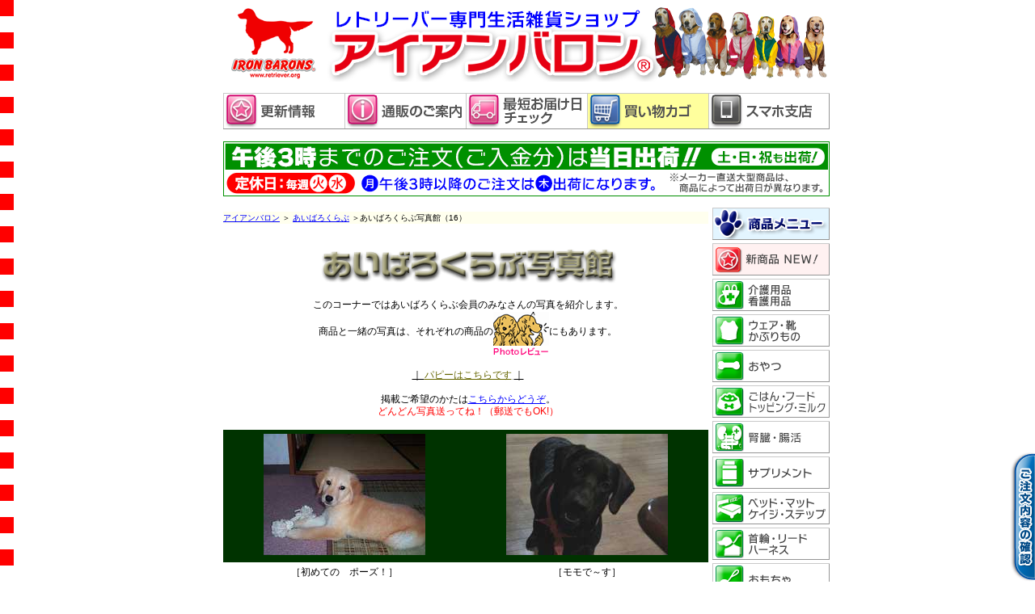

--- FILE ---
content_type: text/html
request_url: https://www.retriever.org/ibclub/ph17.html
body_size: 63233
content:
<!doctype html>
<html><!-- InstanceBegin template="/Templates/n_index.dwt" codeOutsideHTMLIsLocked="false" -->
<head>
<meta charset="Shift_JIS">
<!-- Google Tag Manager -->
<script>(function(w,d,s,l,i){w[l]=w[l]||[];w[l].push({'gtm.start':
new Date().getTime(),event:'gtm.js'});var f=d.getElementsByTagName(s)[0],
j=d.createElement(s),dl=l!='dataLayer'?'&l='+l:'';j.async=true;j.src=
'https://www.googletagmanager.com/gtm.js?id='+i+dl;f.parentNode.insertBefore(j,f);
})(window,document,'script','dataLayer','GTM-WVPZP7L7');</script>
<!-- End Google Tag Manager -->
<meta name="viewport" content="width=device-width,user-scalable=yes">
<!-- InstanceBeginEditable name="doctitle" -->
<title>あいばろくらぶ写真館(16)</title>
<!-- InstanceEndEditable -->
<link href="/text.css" rel="stylesheet" type="text/css">
<script type="text/javascript" language="javascript" src="/menu.js"></script>
<!-- InstanceBeginEditable name="head" -->
<meta name="Keywords" content="大型犬,ゴールデンレトリーバー,ラブラドールレトリーバー,ゴールデンレトリバー,ラブラドールレトリバー,フラットコーテッドレトリーバー,フラットコーテッドレトリバー" />
<meta name="Description" content="ゴールデンレトリーバー、ラブラドールレトリーバーなど大型犬用品の専門店「アイアンバロン」のお客さまの写真館。" />
<!-- InstanceEndEditable -->
</head>

<body>
<!-- Google Tag Manager (noscript) -->
<noscript><iframe src="https://www.googletagmanager.com/ns.html?id=GTM-WVPZP7L7"
height="0" width="0" style="display:none;visibility:hidden"></iframe></noscript>
<!-- End Google Tag Manager (noscript) -->
<link href="/text.css" rel="stylesheet" type="text/css">
<style type="text/css">
.text-grn {padding: 4px;
font-weight: bold;
color: #0B8700;
}
</style>
<header style="margin-top: 0px; margin-bottom: 0px; height: auto;" id="header">



<table border="0" align="center" cellpadding="0" cellspacing="0">
<tr>
<td>
<a href="https://www.retriever.org">
<img src="/topimgs/head.png" width="750" height="96" alt=""/>
</a>
</td>
</tr>
	

  
<tr>
<td style="padding-top: 5px;  min-width: 0px;">
<a href="https://www.retriever.org/top.html">
<img src="/ssi_file/img/headim-new.png" alt="更新情報" name="menu01" width="150" height="45" border="0" id="menu01" /></a><a href="https://www.retriever.org/howtoorder.html"><img src="/ssi_file/img/headim-info.png" alt="通信販売のご案内" name="menu02" width="150" height="45" border="0" id="menu02" /></a><a href="https://www.retriever.co.jp/Delivery/delivery.html" title="新しいウィンドウを開きます" target="_blank" onclick="openWin('https://www.retriever.co.jp/delivery.html');return false;" onkeypress="openWin('https://www.retriever.co.jp/delivery.html');return false;"><img src="/ssi_file/img/headim-delv.png" alt="最短お届け日チェック" name="menu05" width="150" height="45" border="0" id="menu05" /></a><a href="https://www.retriever.co.jp/cart/cartdisp.cgi"><img src="/ssi_file/img/headim-cart.png" alt="ご注文内容の確認" name="menu06" width="150" height="45" border="0" id="menu06" /></a><a href="https://www.retriever.org/sp/index.html"><img src="/ssi_file/img/headim-sp.png" alt="スマホはこちら" name="menu01" width="150" height="45" border="0" id="menu" /></a></td></tr>


<!--通常配送バナ-->
<tr><td style="padding-top: 0px;  min-width: 0px;"><img src="/topimgs/head3.gif" width="750" height="74" alt=""/></td></tr>



<!--キャンペーンバナ
<tr>
  <td>
<a href="https://www.retriever.co.jp/2601CP/CPpage.htm">
<img src="https://www.retriever.co.jp/2601CP/images/2601cp-bn.png" width="750" height="106" alt=""/></a></td>
</tr>
-->

</table>


<!--遅延
<table width="750" border="0" align="center" cellpadding="5" cellspacing="0" style="border: 2px solid #FF0004">
<tbody><tr>
<td align="center" bgcolor="#FFEEEE" >大雪等の影響で、ヤマト運輸の配達が地域によって遅延しております。<br>詳しくは、<a href="http://www.kuronekoyamato.co.jp/ytc/chien/chien_hp.html" target="_blank" class="link_r">ヤマト運輸のホームページ</a>をご参照下さい。
</td></tr></tbody></table>
-->


<!--休み前出荷
<table width="750" border="0" align="center" cellpadding="5" cellspacing="0" style="border: 2px solid #008FFF">
<tbody>
<tr>
<td align="center" bgcolor="#00458F" class="white pix18">年内のお届けは、<strong style="color: #FFFF00">本日 12月26日(木)の午後３時</strong> のご注文分まで。</td>
</tr>
</tbody>
</table>
-->

<!--連休
<table width="750" border="0" align="center" cellpadding="5" cellspacing="0" style="border: 2px solid #FF0000">
<tbody>
<tr>
<td align="center" bgcolor="#FFFF00"><span class="pix16">12月27日(土)から1月7日(水)は連休です。</span><br>
<span class="pix18 red_bold">只今のご注文分は【1月7日(水)以降の出荷】となります。</span></td>
</tr>
</tbody>
</table>
-->

</header>
<!-- InstanceBeginEditable name="RightTab" -->
<div>
<!--img src="/ssi_file/img/yuki.png" width="40" height="255" id="tempinfo" /><br clear="all" /-->
<a href="https://www.retriever.co.jp/cart/cartdisp.cgi"><img src="/shop/images/tocart.png" alt="ご注文内容の確認" name="gocart" width="31" height="161" border="0" id="rtab" /></a>
</div>
<!-- InstanceEndEditable -->
<table width="750" border="0" align="center" cellpadding="0" cellspacing="0">
<tr>
<td width="605" align="left" valign="top"><!-- InstanceBeginEditable name="EditRegion3" -->
<table width="600" border="0" cellpadding="0" cellspacing="0">
<tr  align="center">
<td align="left">
<h1>
<a href="https://www.retriever.org/">アイアンバロン</a> ＞ <a href="https://www.retriever.co.jp/ibclub/ibclub.html">あいばろくらぶ</a> ＞あいばろくらぶ写真館（16）</h1>
</td>
</tr>
</table>
<div align="center">
<br />
<img src="ph/ibcphtt.gif" width="379" height="44" />
<br />
<br />
このコーナーではあいばろくらぶ会員のみなさんの写真を紹介します。<br />
商品と一緒の写真は、それぞれの商品の<img src="/shop/images/guest.gif" width="69" height="57" align="middle" />にもあります。 
<br />
</div>
<div align="center">
<br />
<a href="../forpapy/senpai.html">
<font color="#CCCCCC">
<font color="#000000">｜ 
</font>
<font color="#666600">パピーはこちらです</font>
</font>
<font color="#000000">｜ </font>
</a>
<br />
<br />
掲載ご希望のかたは<a href="../withimage.html">こちらからどうぞ</a>。 <br />
<font color="#FF0000">どんどん写真送ってね！（郵送でもOK!） </font>
<br />
<br />
</div>
<table width="600" border="0" cellspacing="0" cellpadding="5">
<tr align="center" valign="bottom" bgcolor="#003300">
<td width="50%">
<img src="ph/ryunosuke.jpg" width="200" height="150" />
</td>
<td width="50%">
<img src="ph/03406.JPG" width="200" height="150" />
</td>
</tr>
<tr align="center" valign="top">
<td>［初めての　ポーズ！］ </td>
<td>［モモで～す］ </td>
</tr>
<tr align="center" valign="top">
<td align="left">昔から　飼いたかった　ゴールデンとにかく　かわいくて　一緒に寝ています。</td>
<td align="left">うちのモモは、黒ラブの女の子です。いま8ヶ月で、けっこうくいしんぼうで、いつもよだれをたらしながら、待てをしています。</td>
</tr>
<tr align="center" valign="top">
<td>↑龍之介くん（GR♂／4ヶ月）</td>
<td>↑モモちゃん（Bラブ♀／8ヶ月）<br />
あいばろくらぶ No.03406</td>
</tr>
</table>
<br />
<table width="600" border="0" cellspacing="0" cellpadding="5">
<tr align="center" valign="middle" bgcolor="#003300">
<td width="50%">
<img src="ph/03169.jpg" width="157" height="177" />
</td>
<td width="50%">
<img src="ph/AL.jpg" width="200" height="150" />
</td>
</tr>
<tr align="center" valign="top">
<td>［朝のエボニー］ </td>
<td>［壁紙になっています。］ </td>
</tr>
<tr align="center" valign="top">
<td align="left">とてもお転婆なエボニーですけど・・・・、この時だけは！</td>
<td>↑アルくん（GR♂／5歳9ヶ月）<br />
あいばろくらぶ No.00156</td>
</tr>
<tr align="center" valign="top">
<td>↑エボニーちゃん（フラット♀／4ヶ月）<br />
あいばろくらぶ No.03169</td>
<td>　</td>
</tr>
</table>
<br />
<table width="600" border="0" cellspacing="0" cellpadding="5">
<tr align="center" valign="bottom" bgcolor="#003300">
<td width="50%">
<img src="ph/01271.JPG" width="100" height="100" />
</td>
<td width="50%">
<img src="ph/ramu_10_thumb_1.jpg" width="128" height="90" />
</td>
</tr>
<tr align="center" valign="top">
<td>［ボ－ルの一人遊びが大好き］ </td>
<td>［おすまし］ </td>
</tr>
<tr align="left" valign="top">
<td>ご主人の顔を見ると、まずボ－ルをもってきます。ボ－ル遊びが大好きでキャッチボ－ルがとくいです。</td>
<td align="center">↑ラムちゃん（Bラブ♀／1歳6ヶ月）<br />
あいばろくらぶ No.03003</td>
</tr>
<tr align="center" valign="top">
<td>↑マックくん（Bラブ♂／1歳10ヶ月）<br />
あいばろくらぶ No.01271</td>
<td>　</td>
</tr>
</table>
<br />
<table width="600" border="0" cellspacing="0" cellpadding="5">
<tr align="center" valign="bottom" bgcolor="#003300">
<td width="50%">
<img src="ph/becky2.gif" width="200" height="150" />
</td>
<td width="50%">
<img src="ph/azusa.jpg" width="118" height="150" />
</td>
</tr>
<tr align="center" valign="top">
<td>［羞恥心ゼロの女］ </td>
<td>［おてんば］ </td>
</tr>
<tr align="left" valign="top">
<td>「ンガー！ゴゴゴゴゴゴ・・・・・」<br />
父親より大きなイビキをかきつつ、ベッキーは今日も寝ています。<br />
マル秘部分丸出しで。</td>
<td>まだ子供のせいかとにかくおてんば娘です。<br />
好奇心旺盛だけど臆病。でもだいぶ言う事を理解するようになった。来春あたりからから野山に連れてって<br />
思いっきり遊ばせたい。</td>
</tr>
<tr align="center" valign="top">
<td>
<a href="http://homepage2.nifty.com/midoron/top.htm" target="_blank">↑ベッキーちゃん（Bラブ♀／3歳10ヶ月）<br />
あいばろくらぶ No.03369</a>
</td>
<td>↑あずさちゃん（GR♀／9ヶ月）</td>
</tr>
</table>
<br />
<table width="600" border="0" cellspacing="0" cellpadding="5">
<tr align="center" valign="bottom">
<td nowrap bgcolor="#003300">
<img src="ph/Aut_0025.jpg" width="181" height="150" />　<img src="ph/Aut_0042.jpg" width="150" height="150" />　<img src="ph/Aut_0039.jpg" width="149" height="150" />
</td>
</tr>
<tr align="center" valign="top">
<td>［引っ越した　最近の私の趣味］ </td>
</tr>
<tr align="left" valign="top">
<td>私の趣味はガーデニング（したのを見る又はおいしそうな花を試食する）、掃除機にかけられること、天気のいい日はマットを干すことです。よかったらお友達になってください。おちゃめなおばさまです（？）よろしく。</td>
</tr>
<tr align="center" valign="top">
<td align="center">↑bettyちゃん（GR♀／7歳6ヶ月） あいばろくらぶ No.01580</td>
</tr>
</table>
<br />
<table width="600" border="0" cellspacing="0" cellpadding="5">
<tr align="center" valign="bottom" bgcolor="#003300">
<td width="50%">
<img src="ph/03378.jpg" width="200" height="150" />
<br />
</td>
<td width="50%">
<img src="ph/03378-2.jpg" width="200" height="150" />
</td>
</tr>
<tr align="center" valign="top">
<td>［お部屋でまったり］ </td>
<td>［早く食べ終わらないかなあ］ </td>
</tr>
<tr align="left" valign="top">
<td>晴れの日のお散歩は超ハッピーなぼくですが、雨の日のお散歩はテンション低いといわれます。今日はお部屋でまったり中</td>
<td>「ンガー！ゴゴゴゴゴゴ・・・・・」<br />
５歳の人間のあにきが朝ごはんを食べ終わらないと、蘭丸はごはんにありつけないゥゥ</td>
</tr>
<tr align="center" valign="top">
<td align="center" colspan="2">
<a href="http://www.alles.or.jp/%7Emusician/index.html" target="_blank">↑蘭丸くん（Bラブ♂／2歳1ヶ月） 
あいばろくらぶ No.03378</a>
</td>
</tr>
</table>
<br />
<table width="600" border="0" cellspacing="0" cellpadding="5">
<tr align="center" valign="middle" bgcolor="#003300">
<td width="50%">
<img src="ph/03371.JPG" width="200" height="150" />
<br />
</td>
<td width="50%">
<img src="ph/marubi030.JPG" width="150" height="200" />
</td>
</tr>
<tr align="center" valign="top">
<td>［ぼく、岳でーす。］ </td>
<td>［おすまし「まるび」］</td>
</tr>
<tr align="left" valign="top">
<td>ご飯の時、「礼」の声に会わせて、お辞儀をします。</td>
<td>待てといわれたから、伏せして待ってるんや。<br />
ホンマは動きたいんやけど</td>
</tr>
<tr align="center" valign="top">
<td align="center">
<a href="http://www4.ctktv.ne.jp/%7Emonta110" target="_blank">↑岳くん（Yラブ♂／1歳3ヶ月）<br />
あいばろくらぶ No.03371</a>
</td>
<td>
<a href="http://www.geocities.co.jp/AnimalPark-Shiro/8151/" target="_blank">↑丸ちゃん（GR♀／4歳8ヶ月）<br />
あいばろくらぶ No.00316</a>
</td>
</tr>
</table>
<br />
<table width="600" border="0" cellspacing="0" cellpadding="0">
<tr>
<td width="100">
<a href="ph18.html">
<img src="/shop/images/prev.gif" width="83" height="70" border="0" />
</a>
</td>
<td align="center">（ワンちゃんの年令は写真撮影時のものです。） </td>
<td align="right" width="100">
<a href="ph16.html">
<img src="/shop/images/next.gif" width="86" height="70" border="0" />
</a>
</td>
</tr>
</table>
<hr align="left" width="600" size="1" noshade="noshade" />
<table width="600" border="0" cellspacing="0" cellpadding="10">
<tr>
<td class="pix10">あいばろくらぶ写真館- <a href="/ibclub/ph.html">231</a> - <a href="/ibclub/ph231.html">230</a> - <a href="/ibclub/ph230.html">229</a> - <a href="/ibclub/ph229.html">228</a> - <a href="/ibclub/ph228.html">227</a> - <a href="/ibclub/ph227.html">226</a> - <a href="/ibclub/ph226.html">225</a> - <a href="/ibclub/ph225.html">224</a> - <a href="/ibclub/ph224.html">223</a> - <a href="/ibclub/ph223.html">222</a> -<a href="/ibclub/ph222.html">221</a> - <a href="/ibclub/ph221.html">220</a> - <a href="/ibclub/ph220.html">219</a> - <a href="/ibclub/ph219.html">218</a> - <a href="/ibclub/ph218.html">217</a> - <a href="/ibclub/ph217.html">216</a> - <a href="/ibclub/ph216.html">215</a> - <a href="/ibclub/ph215.html">214</a> - <a href="/ibclub/ph214.html">213</a> - <a href="/ibclub/ph213.html">212</a> - <a href="/ibclub/ph212.html">211</a> - <a href="/ibclub/ph211.html">210</a> - <a href="/ibclub/ph210.html">209</a> - <a href="/ibclub/ph209.html">208</a> - <a href="/ibclub/ph208.html">207</a> - <a href="/ibclub/ph207.html">206</a> - <a href="/ibclub/ph206.html">205</a> - <a href="/ibclub/ph205.html">204</a> - <a href="/ibclub/ph204.html">203</a> - <a href="/ibclub/ph203.html">202</a> - <a href="/ibclub/ph202.html">201</a> - <a href="/ibclub/ph201.html">200</a> - <a href="/ibclub/ph200.html">199</a> - <a href="/ibclub/ph199.html">198</a> - <a href="/ibclub/ph198.html">197</a> - <a href="/ibclub/ph197.html">196</a> - <a href="/ibclub/ph196.html">195</a> - <a href="/ibclub/ph195.html">194</a> - <a href="/ibclub/ph194.html">193</a> - <a href="/ibclub/ph193.html">192</a> - <a href="/ibclub/ph192.html">191</a> - <a href="/ibclub/ph191.html">190</a> - <a href="/ibclub/ph190.html">189</a> - <a href="/ibclub/ph189.html">188</a> - <a href="/ibclub/ph188.html">187</a> - <a href="/ibclub/ph187.html">186</a> - <a href="/ibclub/ph186.html">185</a> - <a href="/ibclub/ph185.html">184</a> - <a href="/ibclub/ph184.html">183</a> - <a href="/ibclub/ph183.html">182</a> - <a href="/ibclub/ph182.html">181</a> - <a href="/ibclub/ph181.html">180</a> - <a href="/ibclub/ph180.html">179</a> - <a href="/ibclub/ph179.html">178</a> - <a href="/ibclub/ph178.html">177</a> - <a href="/ibclub/ph177.html">176</a> - <a href="/ibclub/ph176.html">175</a> - <a href="/ibclub/ph175.html">174</a> - <a href="/ibclub/ph174.html">173</a> - <a href="/ibclub/ph173.html">172</a> - <a href="/ibclub/ph172.html">171</a> -  <a href="/ibclub/ph171.html">170</a> - <a href="/ibclub/ph170.html">169</a> - <a href="/ibclub/ph169.html">168</a> - <a href="/ibclub/ph168.html">167</a> - <a href="/ibclub/ph167.html">166</a> - <a href="/ibclub/ph166.html">165</a> - <a href="/ibclub/ph165.html">164</a> - <a href="/ibclub/ph164.html">163</a> - <a href="/ibclub/ph163.html">162</a> - <a href="/ibclub/ph162.html">161</a> - <a href="/ibclub/ph161.html">160</a> - <a href="/ibclub/ph160.html">159</a> - <a href="/ibclub/ph159.html">158</a> - <a href="/ibclub/ph158.html">157</a> - <a href="/ibclub/ph157.html">156</a> - <a href="/ibclub/ph156.html">155</a> - <a href="/ibclub/ph155.html">154</a> - <a href="/ibclub/ph154.html">153</a> - <a href="/ibclub/ph153.html">152</a> - <a href="/ibclub/ph152.html">151</a> - <a href="/ibclub/ph151.html">150</a> - <a href="/ibclub/ph150.html">149</a> - <a href="/ibclub/ph149.html">148</a> - <a href="/ibclub/ph148.html">147</a> - <a href="/ibclub/ph147.html">146</a> - <a href="/ibclub/ph146.html">145</a> - <a href="/ibclub/ph145.html">144</a> - <a href="/ibclub/ph144.html">143</a> - <a href="/ibclub/ph143.html">142</a> - <a href="/ibclub/ph142.html">141</a> - <a href="/ibclub/ph141.html">140</a> - <a href="/ibclub/ph140.html">139</a> - <a href="/ibclub/ph139.html">138</a> - <a href="/ibclub/ph138.html">137</a> - <a href="/ibclub/ph137.html">136</a> - <a href="/ibclub/ph136.html">135</a> - <a href="/ibclub/ph135.html">134</a> - <a href="/ibclub/ph134.html">133</a> - <a href="/ibclub/ph133.html">132</a> - <a href="/ibclub/ph132.html">131</a> - <a href="/ibclub/ph131.html">130</a> - <a href="/ibclub/ph130.html">129</a> - <a href="/ibclub/ph129.html">128</a> - <a href="/ibclub/ph128.html">127</a> - <a href="/ibclub/ph127.html">126</a> - <a href="/ibclub/ph126.html">125</a> - <a href="/ibclub/ph125.html">124</a> - <a href="/ibclub/ph124.html">123</a> - <a href="/ibclub/ph123.html">122</a> - <a href="/ibclub/ph122.html">121</a> - <a href="/ibclub/ph121.html">120</a> - <a href="/ibclub/ph120.html">119</a> - <a href="/ibclub/ph119.html">118</a> - <a href="/ibclub/ph118.html">117</a> - <a href="/ibclub/ph117.html">116</a> - <a href="/ibclub/ph116.html">115</a> - <a href="/ibclub/ph115.html">114</a> - <a href="/ibclub/ph114.html">113</a> - <a href="/ibclub/ph113.html">112</a> - <a href="/ibclub/ph112.html">111</a> - <a href="/ibclub/ph111.html">110</a> - <a href="/ibclub/ph110.html">109</a> - <a href="/ibclub/ph109.html">108</a> - <a href="/ibclub/ph108.html">107</a> - <a href="/ibclub/ph107.html">106</a> - <a href="/ibclub/ph106.html">105</a> - <a href="/ibclub/ph105.html">104</a> - <a href="/ibclub/ph104.html">103</a> - <a href="/ibclub/ph103.html">102</a> - <a href="/ibclub/ph102.html">101</a> - <a href="/ibclub/ph101.html">100</a> - <a href="/ibclub/ph100.html">99</a> - <a href="/ibclub/ph99.html">98</a> - <a href="/ibclub/ph98.html">97</a> - <a href="/ibclub/ph97.html">96</a> - <a href="/ibclub/ph96.html">95</a> - <a href="/ibclub/ph95.html">94</a> - <a href="/ibclub/ph94.html">93</a> - <a href="/ibclub/ph93.html">92</a> - <a href="/ibclub/ph92.html">91</a> - <a href="/ibclub/ph91.html">90</a> - <a href="/ibclub/ph90.html">89</a> - <a href="/ibclub/ph89.html">88</a> - <a href="/ibclub/ph88.html">87</a> - <a href="/ibclub/ph87.html">86</a> - <a href="/ibclub/ph86.html">85</a> - <a href="/ibclub/ph85.html">84</a> - <a href="/ibclub/ph84.html">83</a> - <a href="/ibclub/ph83.html">82</a> - <a href="/ibclub/ph82.html">81</a> - <a href="/ibclub/ph81.html">80</a> - <a href="/ibclub/ph80.html">79</a> - <a href="/ibclub/ph79.html">78</a> - <a href="/ibclub/ph78.html">77</a> - <a href="/ibclub/ph77.html">76</a> - <a href="/ibclub/ph76.html">75</a> - <a href="/ibclub/ph75.html">74</a> - <a href="/ibclub/ph74.html">73</a> - <a href="/ibclub/ph73.html">72</a> - <a href="/ibclub/ph72.html">71</a> - <a href="/ibclub/ph71.html">70</a> - <a href="/ibclub/ph70.html">69</a> - <a href="/ibclub/ph69.html">68</a> - <a href="/ibclub/ph68.html">67</a> - <a href="/ibclub/ph67.html">66</a> - <a href="/ibclub/ph66.html">65</a> - <a href="/ibclub/ph65.html">64</a> - <a href="/ibclub/ph64.html">63</a> - <a href="/ibclub/ph63.html">62</a> - <a href="/ibclub/ph62.html">61</a> - <a href="/ibclub/ph61.html">60</a> - <a href="/ibclub/ph60.html">59</a> - <a href="/ibclub/ph59.html">58</a> - <a href="/ibclub/ph58.html">57</a> - <a href="/ibclub/ph57.html">56</a> - <a href="/ibclub/ph56.html">55</a> - <a href="/ibclub/ph55.html">54</a> - <a href="/ibclub/ph54.html">53</a> - <a href="/ibclub/ph53.html">52</a> - <a href="/ibclub/ph52.html">51</a> - <a href="/ibclub/ph51.html">50</a> - <a href="/ibclub/ph50.html">49</a> - <a href="/ibclub/ph49.html">48</a> - <a href="/ibclub/ph48.html">47</a> - <a href="/ibclub/ph47.html">46</a> - <a href="/ibclub/ph46.html">45</a> - <a href="/ibclub/ph45.html">44</a> - <a href="/ibclub/ph44.html">43</a> - <a href="/ibclub/ph43.html">42</a> - <a href="/ibclub/ph42.html">41</a> - <a href="/ibclub/ph41.html">40</a> - <a href="/ibclub/ph40.html">39</a> - <a href="/ibclub/ph39.html">38</a> - <a href="/ibclub/ph38.html">37</a> - <a href="/ibclub/ph37.html">36</a> - <a href="/ibclub/ph36.html">35</a> - <a href="/ibclub/ph35.html">34</a> - <a href="/ibclub/ph34.html">33</a> - <a href="/ibclub/ph33.html">32</a> - <a href="/ibclub/ph32.html">31</a> - <a href="/ibclub/ph31.html">30</a> - <a href="/ibclub/ph30.html">29</a> - <a href="/ibclub/ph29.html">28</a> - <a href="/ibclub/ph28.html">27</a> - <a href="/ibclub/ph27.html">26</a> - <a href="/ibclub/ph26.html">25</a> - <a href="/ibclub/ph25.html">24</a> - <a href="/ibclub/ph24.html">23</a> - <a href="/ibclub/ph23.html">22</a> - <a href="/ibclub/ph22.html">21</a> - <a href="/ibclub/ph21.html">20</a> - <a href="/ibclub/ph20.html">19</a> - <a href="/ibclub/ph19.html">18</a> - <a href="/ibclub/ph18.html">17</a> - <a href="/ibclub/ph17.html">16</a> - <a href="/ibclub/ph16.html">15</a> - <a href="/ibclub/ph15.html">14</a> - <a href="/ibclub/ph14.html">13</a> - <a href="/ibclub/ph13.html">12</a> - <a href="/ibclub/ph12.html">11</a> - <a href="/ibclub/ph11.html">10</a> - <a href="/ibclub/ph10.html">9</a> - <a href="/ibclub/ph9.html">8</a> - <a href="/ibclub/ph8.html">7</a> - <a href="/ibclub/ph7.html">6</a> - <a href="/ibclub/ph6.html">5</a> - <a href="/ibclub/ph5.html">4</a> - <a href="/ibclub/ph4.html">3</a> - <a href="/ibclub/ph3.html">2</a> - <a href="/ibclub/ph2.html">1</a> <br />
「あいばろけいじばんオフ会」写真集 - <a href="/ibclub/OFF/off01-001.html" target="_blank">第１回</a> - <a href="/ibclub/OFF/off02-001.html" target="_blank">第２回</a> - <a href="/ibclub/OFF/off03-001.html" target="_blank">第３回</a> - <a href="/ibclub/OFF/off04-001.html" target="_blank">第４回</a> - <a href="/ibclub/OFF/off05-001.html" target="_blank">第５回</a></td>
</tr>
</table>
<hr align="left" width="600" size="1" noshade="noshade" />

<br />
<br />
<table width="600" border="0" cellspacing="0" cellpadding="5">
<form name="marking" method="post" action="https://www.retriever.org/program/CL/marking.cgi">
<tr>
<script language="JavaScript">
<!--
function MM_openBrWindow(theURL,winName,features) { //v2.0
  window.open(theURL,winName,features);
}
//-->
</script>
<td align="center" valign="middle" bgcolor="#FFFF00">
<input type="submit" style="background-color:#E1C088" name="submit" value="このページをマーキング！" />
　 
<input type="submit" style="background-color:#E1C088" name="submit" value="マーキングリストを見る" />
<input type="hidden" name="pageid" value="02ph17" />
<input type="hidden" name="name" value="【あいばろくらぶ写真館】16" />
<input type="hidden" name="url" value="https://www.retriever.org/ibclub/ph17.html" />
　⇒<a href="#KH6008" onMouseDown="MM_openBrWindow('https://www.retriever.org/about_marking.html','','scrollbars=yes,width=400,height=450')">
<font color="#0000FF">マーキングって？</font>
</a>
</td>
</tr>
</form>
</table>
<!-- InstanceEndEditable --></td>
<td width="145" valign="top"><!-- InstanceBeginEditable name="EditRegion4" -->
<link href="/css/side.css" rel="stylesheet" type="text/css" />
<img src="/topimgs/pmenu/pm_menu.png" alt="アイアンバロン商品メニュー" width="145" height="40" /><br />
<a href="/list/new.html"><img src="/topimgs/bmenu/b_new.png" alt="新商品・おススメ商品" width="145" height="40" border="0" /></a><br />
<div id="Tid01a"><a href="#Tid01a" onclick="changedisp('id01a');"><img src="/topimgs/pmenu/pm_kaigo.png" alt="介護用品・看護用品" width="145" height="40" border="0" /></a></div>
<div class="infoinv" id="id01a" style="display:none;">
┣・<a href="/list/kaigo.html" class="link_r">ランキング</a><br />
┣・<a href="/list/kaigo/hokou.html" class="link_r">歩行補助・カート</a><br />
┣・<a href="/list/kaigo/slope.html" class="link_r">昇降用スロープ</a><br />
┣・<a href="/list/kaigo/kango.html" class="link_r">看護用品</a><br />
┣・<a href="/list/kaigo/temp.html" class="link_r">体温計</a><br />
┣・<a href="/list/kaigo/check.html" class="link_r">健康チェック</a><br />
┣・<a href="/list/kaigo/toko.html" class="link_r">床ずれ予防・マット</a><br />
┣・<a href="/list/kaigo/shokki.html" class="link_r">食器＆食器台</a><br />
┣・<a href="/list/kaigo/huro.html" class="link_r">入浴剤</a><br />
┣・<a href="/list/kaigo/kizu.html" class="link_r">軽いキズに</a><br />
┣・<a href="/list/kaigo/pants.html" class="link_r">パンツ・おむつ</a><br />
┣・<a href="/list/kaigo/wear.html" class="link_r">おもいやりウェア</a><br />
┗・<a href="/list/kaigo/shoes.html" class="link_r">靴・靴下</a>
</div>

<div id="Tid02a"><a href="#Tid02a" onclick="changedisp('id02a');">
<img src="/topimgs/pmenu/pm_wear.png" alt="ウェア・靴・かぶりもの" width="145" height="40" border="0" /></a></div>
<div class="infoinv" id="id02a" style="display:none;">
┣・<a href="/list/irui.html" class="link_r">ランキング</a><br />
┣・<a href="/list/irui/win.html" class="link_r">秋冬ウェア</a><br />
┣・<a href="/list/irui/rain.html" class="link_r">レインコート</a><br />
┣・<a href="/list/irui/bath.html" class="link_r">バスローブ</a><br />
┣・<a href="/list/irui/snd.html" class="link_r">スヌード・かぶりもの</a><br />
┣・<a href="/list/irui/pants.html" class="link_r">パンツ・マナーベルト</a><br />
┣・<a href="/list/irui/shoes.html" class="link_r">靴・靴下</a><br />
┣・<a href="/list/irui/water.html" class="link_r">アウトドアウェア</a><br />
┣・<a href="/list/irui/bousai.html" class="link_r">防災ウェア</a><br />
┣・<a href="/list/irui/organic.html" class="link_r">オーガニックコットン</a><br />
┣・<a href="/list/irui/celeb.html" class="link_r">お祝い、“ハレの日”</a><br />
┣・<a href="/list/irui/spsm.html" class="link_r">春夏ウェア</a><br />
┣・<a href="/list/irui/summer.html" class="link_r">暑さ対策</a><br />
┣・<a href="/list/irui/alphaicon.html" class="link_r">アルファアイコン</a><br />
┗・<a href="/list/irui/mandarinebrothers.html" class="link_r">マンダリンブラザーズ</a>
</div>

<div id="Tid03a"><a href="#Tid03a" onclick="changedisp('id03a');"><img src="/topimgs/pmenu/pm_food.png" alt="犬のおやつ" width="145" height="40" border="0" /></a></div>
<div class="infoinv" id="id03a" style="display:none;">
┣・<a href="/list/oyatu.html" class="link_r">ランキング</a><br />
┣・<a href="/list/oyatu/sup.html" class="link_r">からだに良いおやつ</a><br />
┣・<a href="/list/oyatu/ha.html" class="link_r">お口の健康・ハミガキ</a><br />
┣・<a href="/list/oyatu/bone.html" class="link_r">骨のおやつ</a><br />
┣・<a href="/list/oyatu/ushi.html" class="link_r">牛のおやつ</a><br />
┣・<a href="/list/oyatu/fish.html" class="link_r">さかなのおやつ</a><br />
┣・<a href="/list/oyatu/pig.html" class="link_r">ブタのおやつ</a><br />
┣・<a href="/list/oyatu/hourse.html" class="link_r">馬のおやつ</a><br />
┣・<a href="/list/oyatu/ram.html" class="link_r">羊・鹿・猪・カンガルー</a><br />
┣・<a href="/list/oyatu/sasami.html" class="link_r">トリのおやつ</a><br />
┣・<a href="/list/oyatu/yasai.html" class="link_r">野菜・果物のおやつ</a><br />
┣・<a href="/list/oyatu/gum.html" class="link_r">ガム</a><br />
┣・<a href="/list/oyatu/jerky.html" class="link_r">ジャーキー</a><br />
┣・<a href="/list/oyatu/milk.html" class="link_r">チーズ・ミルク・飲料</a><br />
┣・<a href="/list/oyatu/oishii.html" class="link_r">ふりかけ・パウダー</a><br />
┣・<a href="/list/oyatu/cook.html" class="link_r">クッキー・ビスケット</a><br />
┣・<a href="/list/oyatu/sum.html" class="link_r">夏におススメ！</a><br />
┗・<a href="/list/oyatu/otokuyo.html" class="link_r">お徳用おやつ</a>
</div>

<div id="Tid20a"><a href="#Tid20a" onclick="changedisp('id20a');"><img src="/topimgs/pmenu/pm_gohan.png" alt="ごはん・フード・トッピング・ミルク" width="145" height="40" border="0" /></a></div>
<div class="infoinv" id="id20a" style="display:none;">
┣・<a href="/list/gohan.html" class="link_r">ランキング</a><br />
┣・<a href="/list/gohan/fd.html" class="link_r">FD生食</a><br />
┣・<a href="/list/gohan/nieren.html" class="link_r">腎臓ケア</a><br />
┣・<a href="/list/gohan/senior.html" class="link_r">シニアさん向け</a><br />
┣・<a href="/list/gohan/retort.html" class="link_r">レトルト</a><br />
┣・<a href="/list/gohan/top.html" class="link_r">トッピング</a><br />
┗・<a href="/list/gohan/milk.html" class="link_r">ミルク</a>
</div>

<div id="Tid20a"><a href="#Tid21a" onclick="changedisp('id21a');"><img src="/topimgs/pmenu/pm_jincho.png" alt="腎臓ケア・腸活" width="145" height="40" border="0" /></a></div>
<div class="infoinv" id="id21a" style="display:none;">
┣・<a href="/list/jincho.html" class="link_r">ランキング</a><br />
┣・<a href="/list/jincho/jinzo.html" class="link_r">腎臓ケア</a><br />
┗・<a href="/list/jincho/cho.html" class="link_r">腸活</a>
</div>

<div id="Tid07a"><a href="#Tid07a" onclick="changedisp('id07a');"><img src="/topimgs/pmenu/pm_sup.png" alt="犬用のサプリメント" width="145" height="40" border="0" /></a></div>
<div class="infoinv" id="id07a" style="display:none;">
┣・<a href="/list/sup.html" class="link_r">ランキング</a><br />
┣・<a href="/nagaiki/index.html" class="link_r">獣医さんおススメ</a><br />
┣・<a href="/list/sup/diet.html" class="link_r">ダイエット・メタボ</a><br />
┣・<a href="/list/sup/meneki.html" class="link_r">自然治癒力UP</a><br />
┣・<a href="/list/sup/kansetsu.html" class="link_r">関節や骨</a><br />
┣・<a href="/list/sup/kincho.html" class="link_r">緊張しやすい</a><br />
┣・<a href="/list/sup/skin.html" class="link_r">皮フと被毛</a><br />
┣・<a href="/list/sup/tairyoku.html" class="link_r">シニア犬や病中病後</a><br />
┣・<a href="/list/sup/shoukaki.html" class="link_r">消化器系</a><br />
┣・<a href="/list/sup/kenko.html" class="link_r">毎日の健康づくりに</a><br />
┣・<a href="/list/sup/arerugi.html" class="link_r">アレルギー体質</a><br />
┣・<a href="/list/sup/hinyoki.html" class="link_r">腎臓・泌尿器</a><br />
┣・<a href="/list/sup/eye.html" class="link_r">眼（瞳）の健康</a><br />
┣・<a href="/list/sup/ha.html" class="link_r">歯垢＆歯石対策</a><br />
┗・<a href="/list/sup/gaiyou.html" class="link_r">外用</a>
</div>

<div id="Tid04a"><a href="#Tid04a" onclick="changedisp('id04a');"><img src="/topimgs/pmenu/pm_bed.png" alt="大型犬用ベッド・マット・ケイジ" width="145" height="40" border="0" /></a></div>
<div class="infoinv" id="id04a" style="display:none;">
┣・<a href="/list/bed.html" class="link_r">ランキング</a><br />
┣・<a href="/list/bed/cage.html" class="link_r">ケイジ ・サークル</a><br />
┣・<a href="/list/bed/bed.html" class="link_r">ベッド</a><br />
┣・<a href="/list/bed/mat.html" class="link_r">マット・カバー</a><br />
┣・<a href="/list/bed/makura.html" class="link_r">まくら・湯たんぽ</a><br />
┣・<a href="/list/bed/toko.html" class="link_r">床ずれ予防・マット</a><br />
┣・<a href="/list/bed/cart.html" class="link_r">お散歩カート</a><br />
┣・<a href="/list/bed/slope.html" class="link_r">昇降用スロープ</a><br />
┗・<a href="/list/bed/cool.html" class="link_r">暑さ対策</a>
</div>

<div id="Tid05a"><a href="#Tid05a" onclick="changedisp('id05a');"><img src="/topimgs/pmenu/pm_kubiwa.png" alt="大型犬用の首輪・リード" width="145" height="40" border="0" /></a></div>
<div class="infoinv" id="id05a" style="display:none;">
┣・<a href="/list/kubiwa.html" class="link_r">ランキング</a><br />
┣・<a href="/list/kubiwa/kubiwa.html" class="link_r">首輪</a><br />
┣・<a href="/list/kubiwa/chokech.html" class="link_r">チョークチェーン</a><br />
┣・<a href="/list/kubiwa/chokek.html" class="link_r">チョーク首輪</a><br />
┣・<a href="/list/kubiwa/dowa.html" class="link_r">胴輪</a><br />
┣・<a href="/list/kubiwa/lead.html" class="link_r">リード</a><br />
┣・<a href="/list/kubiwa/shitsuke.html" class="link_r">しつけ用</a><br />
┣・<a href="/list/kubiwa/bandana.html" class="link_r">クールバンダナ</a><br />
┣・<a href="/list/kubiwa/hikaru.html" class="link_r">夜のお散歩に</a><br />
┣・<a href="/list/kubiwa/bell.html" class="link_r">鈴＆ベル</a><br />
┣・<a href="/list/kubiwa/id.html" class="link_r">IDカプセル(迷子札)</a><br />
┣・<a href="/list/kubiwa/minkoil.html" class="link_r">革のお手入れ用品</a><br />
┣・<a href="/list/kubiwa/outdoor.html" class="link_r">アウトドアに</a><br />
┗・<a href="/list/kubiwa/kaigo.html" class="link_r">介護用ハーネス</a>
</div>

<div id="Tid06a"><a href="#Tid06a" onclick="changedisp('id06a');"><img src="/topimgs/pmenu/pm_toy.png" alt="大型犬のおもちゃ" width="145" height="40" border="0" /></a></div>
<div class="infoinv" id="id06a" style="display:none;">
┣・<a href="/list/toy.html" class="link_r">ランキング</a><br />
┣・<a href="/list/toy/ball.html" class="link_r">ボール</a><br />
┣・<a href="/list/toy/hamigaki.html" class="link_r">ハミガキトイ</a><br />
┣・<a href="/list/toy/rope.html" class="link_r">ロープトイ</a><br />
┣・<a href="/list/toy/nuigurumi.html" class="link_r">ぬいぐるみ</a><br />
┣・<a href="/list/toy/latex.html" class="link_r">ラテックストイ</a><br />
┣・<a href="/list/toy/disk.html" class="link_r">フライングディスク</a><br />
┣・<a href="/list/toy/chiiku.html" class="link_r">知育トイ</a><br />
┣・<a href="/list/toy/kunren.html" class="link_r">訓練にも</a><br />
┣・<a href="/list/toy/water.html" class="link_r">水に浮くおもちゃ</a><br />
┗・<a href="/list/toy/wood.html" class="link_r">木のおもちゃ</a>
</div>



<div id="Tid08a"><a href="#Tid08a" onclick="changedisp('id08a');"><img src="/topimgs/pmenu/pm_dish.png" alt="犬の食器・水筒" width="145" height="40" border="0" /></a></div>
<div class="infoinv" id="id08a" style="display:none;">
┣・<a href="/list/shokki.html" class="link_r">ランキング</a><br />
┣・<a href="/list/shokki/stainless.html" class="link_r">食器</a><br />
┣・<a href="/list/shokki/keitai.html" class="link_r">携帯用食器・水筒</a><br />
┣・<a href="/list/shokki/kaigo.html" class="link_r">介護にも使える食器</a><br />
┗・<a href="/list/shokki/ac.html" class="link_r">食器台</a>
</div>

<div id="Tid09a"><a href="#Tid09a" onclick="changedisp('id09a');"><img src="/topimgs/pmenu/pm_nomi.png" alt="犬のノミ・ダニ・臭い対策" width="145" height="40" border="0" /></a></div>
<div class="infoinv" id="id09a" style="display:none;">
┣・<a href="/list/nomi.html" class="link_r">ランキング</a><br />
┣・<a href="/list/nomi/nomi.html" class="link_r">ノミ・ダニ・虫よけ</a><br />
┣・<a href="/list/nomi/dani.html" class="link_r">ノミ・ダニ除去</a><br />
┣・<a href="/list/nomi/huro.html" class="link_r">入浴剤</a><br />
┣・<a href="/list/nomi/sasare.html" class="link_r">虫さされ・しっしんに</a><br />
┗・<a href="/list/nomi/nioi.html" class="link_r">臭い対策</a>
</div>

<div id="Tid10a"><a href="#Tid10a" onclick="changedisp('id10a');"><img src="/topimgs/pmenu/pm_smp.png" alt="犬のシャンプー・グルーミング用品" width="145" height="40" border="0" /></a></div>
<div class="infoinv" id="id10a" style="display:none;">
┣・<a href="/list/shampoo.html" class="link_r">ランキング</a><br />
┣・<a href="/list/shampoo/lf.html" class="link_r">ラファンシーズ</a><br />
┣・<a href="/list/shampoo/qix.html" class="link_r">QIX（キックス）</a><br />
┣・<a href="/list/shampoo/nolvasan.html" class="link_r">ノルバサン</a><br />
┣・<a href="/list/shampoo/spray.html" class="link_r">ブラッシングスプレー</a><br />
┣・<a href="/list/shampoo/huro.html" class="link_r">入浴剤</a><br />
┣・<a href="/list/shampoo/towel.html" class="link_r">タオル・ドライヤー</a><br />
┗・<a href="/list/shampoo/goods.html" class="link_r">シャンプー用品</a>
</div>

<div id="Tid11a"><a href="#Tid11a" onclick="changedisp('id11a');"><img src="/topimgs/pmenu/pm_blush.png" alt="犬用のブラシ・はさみ・爪切り" width="145" height="40" border="0" /></a></div>
<div class="infoinv" id="id11a" style="display:none;">
┣・<a href="/list/brush.html" class="link_r">ランキング</a><br />
┣・<a href="/list/brush/blush.html" class="link_r">ブラシ・スリッカー</a><br />
┣・<a href="/list/brush/corm.html" class="link_r">コーム</a><br />
┣・<a href="/list/brush/trim.html" class="link_r">はさみ・バリカン</a><br />
┣・<a href="/shop/trim/kanshi.html" class="link_r">カンシ</a><br />
┣・<a href="/list/brush/spray.html" class="link_r">ブラッシングスプレー</a><br />
┣・<a href="/list/brush/tsume.html" class="link_r">ツメ切り</a><br />
┗・<a href="/list/brush/goods.html" class="link_r">タオル・ドライヤー</a>
</div>

<div id="Tid12a"><a href="#Tid12a" onclick="changedisp('id12a');"><img src="/topimgs/pmenu/pm_care.png" alt="犬のお手入れ・衛生用品・ケア用品" width="145" height="40" border="0" /></a></div>
<div class="infoinv" id="id12a" style="display:none;">
┣・<a href="/list/care.html" class="link_r">ランキング</a><br />
┣・<a href="/list/care/mimi.html" class="link_r">耳そうじ</a><br />
┣・<a href="/list/care/ha.html" class="link_r">歯のお手入れ</a><br />
┣・<a href="/list/care/hihu.html" class="link_r">皮フのお手入れ</a><br />
┣・<a href="/list/care/pad.html" class="link_r">足の裏のお手入れ</a><br />
┣・<a href="/list/care/apple.html" class="link_r">カジカジ防止</a><br />
┣・<a href="/list/care/seiketsu.html" class="link_r">いつも清潔に</a><br />
┣・<a href="/list/care/tsume.html" class="link_r">ツメ切り</a><br />
┣・<a href="/list/kaigo/temp.html" class="link_r">体温計</a><br />
┣・<a href="/list/care/goods.html" class="link_r">タオル・ドライヤー</a><br />
┗・<a href="/list/care/shitsuke.html" class="link_r">しつけ用品</a>
</div>

<div id="Tid13a"><a href="#Tid13a" onclick="changedisp('id13a');"><img src="/topimgs/pmenu/pm_san.png" alt="犬のトイレ・サニタリー" width="145" height="40" border="0" /></a></div>
<div class="infoinv" id="id13a" style="display:none;">
┣・<a href="/list/sanitary.html" class="link_r">ランキング</a><br />
┣・<a href="/list/sanitary/pants.html" class="link_r">パンツ・マナーベルト</a><br />
┣・<a href="/list/sanitary/toiret.html" class="link_r">トイレ用品</a><br />
┣・<a href="/list/sanitary/omutsu.html" class="link_r">おむつ</a><br />
┣・<a href="/list/sanitary/towel.html" class="link_r">タオル</a><br />
┗・<a href="/list/sanitary/eisei.html" class="link_r">いつも清潔に</a>
</div>

<div id="Tid14a"><a href="#Tid14a" onclick="changedisp('id14a');"><img src="/topimgs/pmenu/pm_zakka.png" alt="人用雑貨・ステッカー" width="145" height="40" border="0" /></a></div>
<div class="infoinv" id="id14a" style="display:none;">
┣・<a href="/list/zakka.html" class="link_r">ランキング</a><br />
┣・<a href="/list/zakka/bag.html" class="link_r">お散歩バッグ・ポーチ</a><br />
┣・<a href="/list/zakka/stc.html" class="link_r">ステッカー・サイン</a><br />
┣・<a href="/list/zakka/strap.html" class="link_r">携帯ストラップ</a><br />
┣・<a href="/list/zakka/oteire.html" class="link_r">お手入れ用品</a><br />
┣・<a href="/list/zakka/win.html" class="link_r">冬のお散歩に</a><br />
┣・<a href="/list/zakka/cara.html" class="link_r">カラビナ</a><br />
┣・<a href="/list/kubiwa/bell.html" class="link_r">鈴＆ベル</a><br />
┣・<a href="/list/zakka/boook.html" class="link_r">本・カレンダー・CD</a><br />
┣・<a href="/list/zakka/wear.html" class="link_r">衣類・サンダル</a><br />
<!--┣・<a href="/list/zakka/light.html" class="link_r">ライト（懐中電灯）</a><br />-->
┗・<a href="/list/zakka/oth.html" class="link_r">その他人用雑貨</a>
</div>

<div id="Tid15a"><a href="#Tid15a" onclick="changedisp('id15a');"><img src="/topimgs/pmenu/pm_ssn.png" alt="季節用品" width="145" height="40" border="0" /></a></div>
<div class="infoinv" id="id15a" style="display:none;">
┣・<a href="/list/seasonal.html" class="link_r">ランキング</a><br />
┣・<a href="/list/seasonal/winw.html" class="link_r">冬のあったかウェア</a><br />
┣・<a href="/list/seasonal/win.html" class="link_r">冬のあったかグッズ</a><br />
┣・<a href="/list/seasonal/hw.html" class="link_r">【ハロウィン】</a><br />
┣・<a href="/list/seasonal/xny.html" class="link_r">【クリスマス】</a><br />
┣・<a href="/list/seasonal/xnytoy.html" class="link_r">【お正月】</a><br />
┣・<a href="/list/seasonal/stb.html" class="link_r">【節分】</a><br />
┣・<a href="/list/irui/summer.html" class="link_r">夏の暑さ対策ウェア</a><br />
┗・<a href="/list/seasonal/sum.html" class="link_r">夏の暑さ対策グッズ</a>
</div>
<a href="/list/bousai.html"><img src="/topimgs/pmenu/pm_bousai.png" alt="防災用品" width="145" height="40" border="0" /></a><br />
<a href="/list/original.html"><img src="/topimgs/bmenu/b_org.png" alt="アイアンバロン オリジナル商品" width="145" height="40" border="0" /></a><br />


<a href="/list/outlet.html"><img src="/ssi_file/img/outlet/outlet.png" alt="アウトレット" width="145" height="94" style="margin:1px 0 1px 0" /></a><br />

<a href="/list/monthly/2601.html"><img src="/list/monthly/images/side2601.jpg" alt="1月のおススメ" width="145" height="121" border="0" style="margin:1px 0 1px 0"/></a><br>
<a href="/list/monthly/2602.html"><img src="/list/monthly/images/side2602.jpg" alt="2月のおススメ" width="145" height="121" border="0" style="margin:1px 0 1px 0"/></a><br>

<!--クリスマス
<a href="/list/seasonal/xny.html"><img src="/ssi_file/img/24x.jpg" alt="クリスマス" width="145" height="185" style="margin:1px 0 1px 0" border="0" /></a><br />
-->

<!--お正月
<a href="/list/seasonal/xnytoy.html"><img src="/ssi_file/img/26ny.jpg" alt="クリスマス" width="145" height="201" style="margin:1px 0 1px 0" border="0" /></a><br />
-->

<!--暑さ対策
<a href="/shop/summer.html"><img src="/ssi_file/img/atsusa145.jpg" alt="暑さ対策" width="145" height="191" style="margin:1px 0 1px 0" border="0" /></a><br />
-->

<!--シニア-->
<a href="/list/senior.html"><img src="/ssi_file/img/senior145.jpg" alt="シニアさんにおススメ！" width="145" height="158" style="margin:1px 0 1px 0" /></a><br />

<!--レインウエア-->
<a href="/list/irui/rain.html"><img src="/ssi_file/img/rain145.jpg" alt="レインウェア" width="145" height="191" style="margin:1px 0 1px 0" /></a><br />



<a href="https://www.retriever.co.jp/cart/cartdisp.cgi"><img src="/topimgs/bmenu/b_cart.png" alt="ご注文内容の確認（買い物かごの中身）" name="Image32" width="145" height="40" border="0" id="Image32" /></a><br />






<div class="mnsrc">
<form action="https://www.retriever.org/ftsearch/search.cgi" method="get">
<span style="font-size: 10px">検索</span>
<input type="hidden" name="charset" value="sjis" />
<input type="hidden" name="num" value="20" />
<input type="hidden" name="sort" value="2" />
<input name="q" type="text" size="12" />
<input type="hidden" value="探す" name="s" />
<input type="image"  name="submit" src="/topimgs/bmenu/b_search.png" alt="探す" align="absmiddle" border="0" />
</form>
</div>

<div class="mnlst">
<ul>

<li><a href="/ibclub/ph.html"><img src="/topimgs/bmenu/b_photo.png" alt="あいばろくらぶ写真館" name="Image32" width="145" height="40" border="0" id="Image32" /></a></li>
<li><a href="/cgi-bin/ibbbs/multi2.cgi"><img src="/topimgs/bmenu/b_bbs.png" alt="けいじばん" name="Image31" width="145" height="40" border="0" id="Image31" /></a></li>
<li><a href="https://www.retriever.co.jp/ibclub/ibclub.html"><img src="/topimgs/bmenu/b_ibc.png" alt="あいばろくらぶ" name="Image36" width="145" height="40" border="0" id="Image36" /></a></li>
<li><a href="/model/model.html"><img src="/topimgs/bmenu/b_model.png" alt="あいばろモデルわんクラブ" name="Image36" width="145" height="40" border="0" id="Image36" /></a></li>
<li><a href="http://XN--6UWX77G.JP/index.html"><img src="/topimgs/bmenu/b_cafe.png" alt="ご近所（駒沢）ドッグカフェマップ" name="Image37" width="145" height="40" border="0" id="Image37" /></a></li>
<li><a href="/link/link.html"><img src="/topimgs/bmenu/b_link.png" alt="りんく" name="Image38" width="145" height="40" border="0" id="Image38" /></a></li>
<li><a href="/shop/size/size.html" target="_blank"><img src="/topimgs/bmenu/b_size.png" alt="サイズの測り方" name="Image38" width="145" height="40" border="0" id="Image2" /></a></li>
<li><a href="/howtoorder.html"><img src="/topimgs/bmenu/b_info.png" alt="通販のご案内" name="Image33" width="145" height="40" border="0" id="Image" /></a></li>
<li><a href="/map.html"><img src="/topimgs/bmenu/b_shop.png" alt="店舗のご案内" name="Image39" width="145" height="40" border="0" id="Image39" /></a></li>
<li><a href="/forpapy/forpapy.html"><img src="/topimgs/bmenu/b_pupy.png" alt="ふぉーぱぴー" name="Image35" width="145" height="40" border="0" id="Image35" /></a></li>
<li><a href="https://xn--r9ja1eb.jp/"><img src="/topimgs/bmenu/b_moi.png" alt="もにもに成長日記" name="Image33" width="145" height="40" border="0" id="Image33" /></a></li>
<li><a href="/betty/betty.html"><img src="/topimgs/bmenu/b_be.png" alt="おしえてエリザベス" name="Image34" width="145" height="40" border="0" id="Image34" /></a></li>
<li><a href="/dogage.html"><img src="/topimgs/bmenu/b_dogage.png" alt="ワンちゃんの「人間年齢換算」早見表" name="Image34" width="145" height="40" border="0" id="Image34" /></a></li>
<li><a href="https://www.facebook.com/ironbarons"><img src="/topimgs/bmenu/b_fb.png" alt="Facebookアイアンバロン" name="Image34" width="145" height="40" border="0" id="Image34" /></a></li>
<li><a href="/sp/"><img src="/topimgs/bmenu/b_sp.png" alt="アイアンバロン スマホ支店" name="Image34" width="145" height="40" border="0" id="Image34" /></a></li>
<li><a href="/index.html"><img src="/topimgs/bmenu/ironbarons_logo.png" alt="レトリーバー専門生活雑貨ＳＨＯＰ「アイアンバロン」" name="Image40" width="145" height="145" border="0" id="Image40" /></a>
</li>
<li><a href="https://xn--r9ja1eb.jp/moi_pc.cgi?no=8263" target="_blank"><img src="/ssi_file/img/blood.png" alt="" name="Image40" width="145" height="141" border="0" id="Image40" /></a>
</li>
</ul>
</div>
<img src="/images/phone2.gif" alt="お問い合わせはお電話で　03-5752-7117" width="145" height="116" border="0" /><br />
<a href="/shop/try.html"><img src="/ssi_file/img/try.gif" alt="店頭にてご試着・ご試用・ご試乗が可能な商品の一覧" width="145" height="61" border="0" /></a><br />
<a href="/withimage.html"><img src="/images/review_ps_t.gif" alt="Photoレビューの投稿はこちら" width="143" height="39" vspace="5" border="0" /></a><br />
<table width="145" border="0" cellpadding="1" cellspacing="1" bgcolor="#666666">
<tr align="center" valign="middle" bgcolor="#FFFFCC">
<td colspan="7"><strong>1月のお休み</strong></td>
</tr>
<tr align="center" valign="middle">
<td class="_white_red">日</td>
<td class="_white_black">月 </td>
<td class="_red_white">火 </td>
<td class="_red_white">水 </td>
<td class="_white_black">木 </td>
<td class="_white_black">金 </td>
<td class="_white_blue">土</td>
</tr>
<tr align="center" valign="middle">
<td colspan="4" class="_white_black"> 　　</td>
<td class="_red_white">1</td>
<td class="_red_white">2</td>
<td class="_red_white">3</td>
</tr>
<tr align="center" valign="middle">
<td class="_red_white">4</td>
<td class="_red_white">5</td>
<td class="_red_white">6</td>
<td class="_red_white">7</td>
<td class="_white_black">8</td>
<td class="_white_black">9</td>
<td class="_white_blue">10</td>
</tr>
<tr align="center" valign="middle">
<td class="_white_red">11</td>
<td class="_white_red">12</td>
<td class="_red_white">13</td>
<td class="_red_white">14 </td>
<td class="_white_black">15</td>
<td class="_white_black">16</td>
<td class="_white_blue">17</td>
</tr>
<tr align="center" valign="middle">
<td class="_white_red">18</td>
<td class="_white_black">19</td>
<td class="_red_white">20 </td>
<td class="_red_white">21 </td>
<td class="_white_black">22</td>
<td class="_white_black">23</td>
<td class="_white_blue">24</td>
</tr>
<tr align="center" valign="middle">
<td class="_white_red">25</td>
<td class="_white_black">26</td>
<td class="_red_white">27</td>
<td class="_red_white"> 28 </td>
<td class="_white_black">29</td>
<td class="_white_black">30</td>
<td class="_white_black"> 31</td>
</tr>
<tr align="center" valign="middle" bgcolor="#FFFFCC">
<td colspan="7"><strong>2月のお休み</strong></td>
</tr>
<tr align="center" valign="middle">
<td class="_white_red">日</td>
<td class="_white_black">月 </td>
<td class="_red_white">火 </td>
<td class="_red_white">水 </td>
<td class="_white_black">木 </td>
<td class="_white_black">金 </td>
<td class="_white_blue">土</td>
</tr>
<tr align="center" valign="middle">
<td class="_white_red">1</td>
<td class="_white_black">2</td>
<td class="_red_white">3</td>
<td class="_red_white">4 </td>
<td class="_white_black">5</td>
<td class="_white_black">6</td>
<td class="_white_blue">7</td>
</tr>
<tr align="center" valign="middle">
<td class="_white_red">8</td>
<td class="_white_black">9</td>
<td class="_red_white">10 </td>
<td class="_red_white">11 </td>
<td class="_white_black">12</td>
<td class="_white_black">1</td>
<td class="_white_blue">14</td>
</tr>
<tr align="center" valign="middle">
<td class="_white_red">15</td>
<td class="_white_black">16</td>
<td class="_red_white">17</td>
<td class="_red_white">18 </td>
<td class="_white_black">19</td>
<td class="_white_black">20</td>
<td class="_white_blue">21</td>
</tr>
<tr align="center" valign="middle">
<td class="_white_red">22</td>
<td class="_white_red">23</td>
<td class="_red_white">24 </td>
<td class="_red_white">25 </td>
<td class="_white_black">26</td>
<td class="_white_black">27</td>
<td class="_white_blue">28</td>
</tr>
<tr align="center" valign="middle">
<td colspan="7" align="center" bgcolor="#FFCCCC" class="pix10 _red_white">この色がお休みです</td>
</tr>
<tr align="center" valign="middle">
  <td colspan="7" bgcolor="#FFFFCC" class="pix10"><span style="color: #FF0004; font-weight: bold;">定休日：火曜・水曜</span><br />
    営業時間：11時<span class="red_bold">～15時</span><br>
電話受付：11時<span class="red_bold">～18時</span></td>
</tr>
</table>



<script src="//ajax.googleapis.com/ajax/libs/jquery/1.8.2/jquery.min.js" type="text/javascript"></script>
<script type="text/javascript" src="/js/jquery.carouFredSel-6.2.1-packed.js"></script>
<script type="text/javascript">
$(function() {
	var carouObj = new Object();
	carouObj.circular = "true";
	carouObj.direction = "up";
	carouObj.width = 145;
	carouObj.height = "variable";
	carouObj.items = 5;
	carouObj.auto = 2500;
	carouObj.scroll = {
		duration:8000,
		pauseOnHover:"immediate"
		};
	carouObj.prev = ".carouPrev";
 carouObj.next = ".carouNext";
 $("#new").carouFredSel(carouObj);
 $("#rec").carouFredSel(carouObj);
});
</script>
<div class="thumb-wrapper">
<span class="sc-new">
<a href="/list/new.html" class="linkcolum"><img src="/ssi_file/img/sc_new.png" alt="新商品" width="117" height="30" border="0" /></a></span>
<div class="carouPrev"></div>
<ul id="new">

<li><a href="/shop/supple/nv-aagp.html"><img src="/shop/supple/nv25/25nv-aagp-117.jpg" alt="" width="117" height="117" border="0" />アースリアーマー
ゴールド パウダー</a></li>

<li><a href="/shop/oyatsu25/25hamo.html"><img src="/shop/oyatsu25/25hamo/25hamo-117.jpg" alt="" width="117" height="117" border="0" /> ハモしっぽ</a></li>

<li><a href="/shop/oyatsu25/25ung.html"><img src="/shop/oyatsu25/25ung/25ung-117.jpg" alt="" width="117" height="117" border="0" />うなぎの頭丸ごとスティック</a></li>


<li><a href="/shop/bed/yt256.html"><img src="/shop/bed/yt256/yt256-117.jpg" alt="" width="117" height="117" border="0" /> レンジでチン！湯たんぽ【ラッコ】</a></li>

<li><a href="/shop/shokki/252wb.html"><img src="/shop/shokki/252wb/252wb-117.jpg" alt="" width="117" height="117" border="0" />2way水筒
[飲み水＆マナーシャワー]</a></li>
<li><a href="/shop/clothes25/26hrg.html"><img src="/shop/clothes25/26hrg/26hrg-117.jpg" alt="" width="117" height="117" border="0" />晴れ着【桃】</a></li>

<li><a href="/shop/kubiwa/25blc-scc.html"><img src="/shop/kubiwa/25blc-scc/25blc-scc-117.jpg" alt="" width="117" height="117" border="0" />BLC ソフトなチョークカラー</a></li>
<li><a href="/shop/kubiwa/25blc-shl.html"><img src="/shop/kubiwa/25blc-shl/25blc-shl-117.jpg" alt="" width="117" height="117" border="0" />BLC ソフトな持ち手リード</a></li>

<li><a href="/shop/kubiwa/25blc-2wc.html"><img src="/shop/kubiwa/25blc-2wc/25blc-2wc-117.jpg" alt="" width="117" height="117" border="0" />BLC 2way首輪</a></li>
<li><a href="/shop/kubiwa/25blc-hcc.html"><img src="/shop/kubiwa/25blc-hcc/25blc-hcc-117.jpg" alt="" width="117" height="117" border="0" />BLC ハーフチョーク首輪</a></li>
<li><a href="/shop/kubiwa/25blc-hbl.html"><img src="/shop/kubiwa/25blc-hbl/25blc-hbl-117.jpg" alt="" width="117" height="117" border="0" />BLC 持ち手バックル付
テープリード</a></li>


<li><a href="/shop/clothes25/ib25-rc.html"><img src="/shop/clothes25/ib25-rc/ib25-rc-117.jpg" alt="" width="117" height="117" border="0" />［アイアンバロンオリジナル］楽々コート</a></li>



<li><a href="/shop/clothes25/mb25-slpv.html"><img src="/shop/clothes25/mb25-slpv/mb25-slpv-117.jpg" alt="" width="117" height="117" border="0" />《マンダリンブラザーズ》
スーパーライトパフベスト</a></li>



<li><a href="/shop/others/25mb-lbb.html"><img src="/shop/others/25mb-lbb/25mb-lbb-117.jpg" alt="" width="117" height="117" border="0" />ロープバギーフック</a></li>



</ul>
<div class="carouNext"></div>
</div>


<div id="sns3">

<!-- Facebook
<script type="text/javascript">
var url = document.URL;
document.write('<iframe src="//www.facebook.com/plugins/like.php?href='+encodeURIComponent(document.URL)+'&amp;layout=button_count&amp;show_faces=true&amp;width=100&amp;action=like&amp;colorscheme=light&amp;height=21" scrolling="No" frameborder="0" style="border:none; overflow:hidden; width:117px; height:21px" allowtransparency="true"></iframe>');
</script>
 -->
 
<!-- Tweet -->
<div style="margin-top: 5px;">
<a href="https://twitter.com/share" class="twitter-share-button" data-lang="ja">ツイート</a>
<script>!function(d,s,id){var js,fjs=d.getElementsByTagName(s)[0],p=/^http:/.test(d.location)?'http':'https';if(!d.getElementById(id)){js=d.createElement(s);js.id=id;js.src=p+'://platform.twitter.com/widgets.js';fjs.parentNode.insertBefore(js,fjs);}}(document, 'script', 'twitter-wjs');</script>
</div> 
</div>
<!-- InstanceEndEditable --></td>
</tr>
</table>

<br>
<table width="750" border="0" align="center" cellpadding="0" cellspacing="3">
<tbody itemscope itemtype="http://schema.org/LocalBusiness">
<tr>
<td colspan="2" align="left">
<table width="100%" border="0" cellpadding="2" cellspacing="1" bgcolor="#999999">
<tr>
<th colspan="2" align="center" bgcolor="#FFFFCC" class="pix10">【お支払方法】</th>
<th align="center" bgcolor="#FFFFCC" class="pix10">【手数料<span class="red_bold">（税込10％）</span>】</th>
<th align="center" bgcolor="#FFFFCC" class="pix10">【出荷日】</th>
</tr>
<tr>
<td nowrap="nowrap" bgcolor="#FFFFFF" class="pix10">●代金引換</td>
<td bgcolor="#FFFFFF">
<img src="/logo/daibiki.gif" alt="クロネコヤマト代金引換" />
<br />
<span class="pix10">※メーカー直送の【大型商品】はご利用いただけません。</span>
</td>
<td align="center" nowrap="nowrap" bgcolor="#FFFFFF" class="pix10">330円<br />
※11,000円以上は無料</td>
<td align="center" nowrap="nowrap" bgcolor="#FFFFFF" class="pix10">即日または翌営業日</td>
</tr>
<tr>
<td nowrap="nowrap" bgcolor="#FFFFFF" class="pix10">●クレジットカード</td>
<td bgcolor="#FFFFFF">
<img src="/logo/card12.gif" alt="クレジットカード" />
</td>
<td align="center" nowrap="nowrap" bgcolor="#FFFFFF" class="pix10">無料</td>
<td align="center" nowrap="nowrap" bgcolor="#FFFFFF" class="pix10">即日または翌営業日<br />
<a href="/shipping.html" class="link_r">※【大型商品】は特例</a>
</td>
</tr>
<tr>
<td nowrap="nowrap" bgcolor="#FFFFFF" class="pix10">●コンビニ決済<br />
　（前払い）</td>
<td bgcolor="#FFFFFF">
<img src="/logo/cvs.gif" alt="コンビニ決済" width="218" height="55" />
<br />
<span class="pix10">※メーカー直送の【大型商品】はご利用いただけません。</span>
</td>
<td align="center" nowrap="nowrap" bgcolor="#FFFFFF" class="pix10">220円<br />
※11,000円以上は無料</td>
<td align="center" nowrap="nowrap" bgcolor="#FFFFFF" class="pix10">入金確認後、即日または翌営業日</td>
</tr>
<tr>
<td nowrap="nowrap" bgcolor="#FFFFFF" class="pix10">●銀行振込<br />
　（前払い）</td>
<td bgcolor="#FFFFFF">
<img src="/images/paypaybk.gif" alt="PayPay銀行" width="150" height="28" align="middle">
</td>
<td align="center" nowrap="nowrap" bgcolor="#FFFFFF" class="pix10">振込手数料は<br />
ご負担下さい</td>
<td align="center" nowrap="nowrap" bgcolor="#FFFFFF" class="pix10">入金確認後、即日または翌営業日<br />
<a href="/shipping.html" class="link_r">※【大型商品】は特例</a>
</td>
</tr>
<tr>
<th colspan="4" align="center" bgcolor="#FFFFCC" class="pix10">【送料<span class="red_bold">（税込10％）</span>】</th>
</tr>
<tr>
<td colspan="4" align="center" bgcolor="#FFEEEE" class="pix10">
<a href="/shipping.html" target="_blank" class="linkcolum">メーカー直送の【大型商品】は、出荷日・送料が特例になります。こちら（ここをクリック）をご覧下さい。</a>
</td>
</tr>
<tr>
<td colspan="4" align="center" bgcolor="#FFFFFF" class="pix10">
<table cellpadding="5" cellspacing="1" bgcolor="#999999" align="center">
<tr>
<td align="center" bgcolor="#EEEEEE" class="pix10">エ<br />
リ<br />
ア</td>
<td align="center" bgcolor="#EEEEEE" class="pix10">北<br />
海<br />
道</td>
<td align="center" bgcolor="#EEEEEE" class="pix10">北<br />
東<br />
北</td>
<td align="center" bgcolor="#EEEEEE" class="pix10">南<br />
東<br />
北</td>
<td align="center" bgcolor="#EEEEEE" class="pix10">関<br />
東</td>
<td align="center" bgcolor="#EEEEEE" class="pix10">信<br />
越</td>
<td align="center" bgcolor="#EEEEEE" class="pix10">中<br />
部</td>
<td align="center" bgcolor="#EEEEEE" class="pix10">北<br />
陸</td>
<td align="center" bgcolor="#EEEEEE" class="pix10">関<br />
西</td>
<td align="center" bgcolor="#EEEEEE" class="pix10">中<br />
国</td>
<td align="center" bgcolor="#EEEEEE" class="pix10">四<br />
国</td>
<td align="center" bgcolor="#EEEEEE" class="pix10">九<br />
州</td>
<td align="center" bgcolor="#EEEEEE" class="pix10">沖<br />
縄</td>
<td align="center" bgcolor="#EEEEEE" class="pix10">離<br />
島</td>
<td rowspan="3" align="center" bgcolor="#FFFFFF">
<img src="/shipping/_sp_reg_280.gif" width="280" height="231" />
</td>
</tr>
<tr>
<td align="center" bgcolor="#EEEEEE" class="pix10">送<br />
料</td>
<td align="center" bgcolor="#FFFFFF" class="pix10">1,100円</td>
<td align="center" bgcolor="#FFFFFF" class="pix10">990円</td>
<td align="center" bgcolor="#FFFFFF" class="pix10">880円</td>
<td align="center" bgcolor="#FFFFFF" class="pix10">770円</td>
<td colspan="4" align="center" bgcolor="#FFFFFF" class="pix10">880円</td>
<td colspan="2" align="center" bgcolor="#FFFFFF" class="pix10">990円</td>
<td align="center" bgcolor="#FFFFFF" class="pix10">1,100円</td>
<td colspan="2" align="center" bgcolor="#FFFFFF" class="pix10">別途<br />
お見積</td>
</tr>
<tr>
<td colspan="14" align="left" valign="top" bgcolor="#FFFFFF" class="pix10">
<p>※【個別梱包】【メーカー直送大型商品】を除く合計金額11,000円以上は1個口の送料無料（沖縄県除く）。<br />
※沖縄・離島へのお届けは、ご注文後に送料をお知らせいたします。</p>
<p>
<a href="/shipping.html" target="_blank" class="linkcolum">※メーカー直送の【大型商品】は、送料が特例になります。詳しくはこちら＞＞＞</a>
</p>
</td>
</tr>
</table>
</td>
</tr>
<tr>
<td colspan="4" align="center" bgcolor="#FFFFFF" class="pix10">※営業日の午後３時ごろまでのご注文分・および入金確認分は、即日発送いたします。（※メーカー直送【大型商品】を除く）<br />
<span class="red_bold">（毎週火曜・水曜は定休日のため、木曜発送）</span>　<br />
※開封後の商品は、使用・未使用にかかわらず返品できません。
詳しくは<a href="/howtoorder.html" target="_blank">こちらをご覧下さい&rArr;</a>
</td>
</tr>
</table>
</td>
</tr>
<tr>
<td colspan="2" align="center">
<a href="https://www.facebook.com/ironbarons/" target="_blank">
<img src="/sp/images/to_fb.png" width="50" height="50" alt="フェイスブック" align="absmiddle"/>フェイスブック</a>
<a href="https://www.instagram.com/ironbarons_retriever/" target="_blank">
<img src="/sp/images/to_ig.png" width="50" height="50" alt="インスタグラム" align="absmiddle"/>インスタグラム</a>
<a href="https://XN--R9JA1EB.JP" target="_blank">
<img src="/sp/images/moni_s.png" width="50" height="50" alt="もにもにブログ" align="absmiddle"/>もにもにブログ</a>
</td>
</tr>
<tr>
  <td colspan="2" align="center" bgcolor="#FFFFCC" style="padding-top: 3px; padding-bottom: 3px;" itemprop="openingHoursSpecification" itemscope itemtype="http://schema.org/OpeningHoursSpecification">商品についてのお問い合わせはお電話で・・・03-5752-7117（<strong>電話受付時間</strong>：11時<span class="red_bold">～午後６時</span>）<br>
　<strong>店舗営業時間</strong>：11時<span class="red_bold">～午後３時</span>　<span itemprop="dayOfWeek" itemscope itemtype="http://schema.org/DayOfWeek">
<span itemprop="name">定休日：毎週火曜日・水曜日</span>
</span>　</td>
</tr>
<tr>
  <td colspan="2" align="center" class="pix10" style="padding-top: 3px; padding-bottom: 3px; border-top: 1px solid #0000FF; border-bottom: 1px solid #0000FF;">｜<a href="/top.html" class="link_r">更新情報</a>｜<a href="/howtoorder.html" class="link_r">通信販売のご案内</a>｜<a href="https://www.retriever.co.jp/privacy.html" class="link_r">お客さまの個人情報について</a>｜<a href="https://www.retriever.co.jp/ibclub/ibclub.html" class="link_r">あいばろくらぶ入会</a>｜<a href="/delivery.html" title="新しいウィンドウを開きます" target="_blank" class="link_r" onClick="openWin('https://www.retriever.co.jp/delivery.html');return false;" onMouseOver="MM_swapImage('menu05','','/topimgs/images/menu_O2_06.gif',1)" onMouseOut="MM_swapImgRestore()" onKeyPress="openWin('https://www.retriever.co.jp/delivery.html');return false;">最短お届け日チェック</a>｜<a href="https://www.retriever.co.jp/cart/cartdisp.cgi" class="link_r">ご注文内容の確認</a>｜<a href="/howtoorder_h.html" class="link_r">特商法に基づく表記</a>｜</td>
</tr>
<tr>
  <td width="535" class="pix09">
<p>「BLOND FAIRY」はアイアンバロンのオリジナルブランドです。「アイアンバロン」および「IRONBARONS」は有限会社アイアンバロンの登録商標です。このウエブサイト上の画像および文章を無断で転載・引用することは、法律で禁じられています。<br />
    (C) IRONBARONS All Right Reserved.</p>
</td>
  <td width="206" align="right">
  <img itemprop="image" src="/sp/images/ironbarons.png" width="187" height="30" border="0" />
  </td>
</tr>
<tr>
  <td colspan="2" align="center">
<a href="https://www.retriever.org/sp/" class="linkcolum" style="margin-top: 1px; color: #FFF; padding-right: 2px; padding-top: 2px; text-decoration: none; background: #333; display: block; font-size: 10px;">アイアンバロン・スマホ支店（スマートフォン用サイト）はこちら 》</a>
</td>
</tr>
<tr>
<td colspan="2" align="center">
<p>
<span class="pix10">
<a href="/index.html" class="link_r">
<strong>ゴールデンレトリーバー</strong>・ラブラドールレトリーバーなど大型犬用品ならおまかせ</a>
</span>
<a href="/index.html" class="link_r">
<br />
レトリーバー専門生活雑貨ショップ「<span itemprop="name">アイアンバロン</span>」</a>
<br />

<span class="pix10">〒<span itemprop="address" itemscope itemtype="http://schema.org/PostalAddress">
<span itemprop="postalCode">154-0012</span>　<span itemprop="addressRegion">東京都</span>
<span itemprop="addressLocality">世田谷区</span>
<span itemprop="streetAddress">駒沢5-19-10</span>
</span>　TEL：<span itemprop="telephone">03-5752-7117</span>　FAX：03-5752-7118<br />
<span style="color: #FF0000">（お問合せはお電話でお願いいたします。メールでのお問合せは承っておりません。）</span>
</span>
</p>
</td>
</tr>
</tbody>
</table>



</body>
<!-- InstanceEnd --></html>


--- FILE ---
content_type: text/css
request_url: https://www.retriever.org/text.css
body_size: 13459
content:
body {
font: 12px/130%;
background: url(/img/edge1.gif) repeat-y fixed;
margin-left: 22px;
margin-top: 0px;
margin-right: 0px;
margin-bottom: 0px;
  font-family:
    -apple-system,
    BlinkMacSystemFont,
    "Hiragino Kaku Gothic ProN",
    "Hiragino Sans",
    "Noto Sans JP",
    "Yu Gothic",
    "YuGothic",
    Meiryo,
    "Segoe UI",
    Arial,
    sans-serif;
}
#tempinfo {
	position: fixed;
	right: 0px;
	float: right;
	top: 0px;
	z-index: 3;
}
#rtab {
	position: fixed;
	right: 0px;
	float: right;
	bottom: 0px;
	z-index: 5;
}
#rtab2 {
	position: fixed;
	right: 0px;
	float: right;
	bottom: 161px;
	z-index: 4;
}
#rtab3 {
	position: fixed;
	right: 0px;
	float: right;
	top: 0px;
	z-index: 6;
}
.pix10 {
	font-size: 10px;
	line-height: 130%;
}
.pix10m {
	font-size: 10px;
	line-height: 120%;
}

.pix12 {
	font-size: 12px;
	line-height: 130%;
}
.pix14 {
	font-size: 14px;
	line-height: 130%;
}
.pix15 {
	font-size: 15px;
	line-height: 130%;
}
.pix16 {
	font-size: 16px;
	line-height: 130%;
}
.red_bold {
	font-weight: bold;
	color: #F00;
}

.pix18 {
	font-size: 18px;
	line-height: 130%;
}
.pix24 {
	font-size: 24px;
	line-height: 130%;
}
h1 {
	font-size: 10px;
	font-style: normal;
	font-weight: normal;
	background: #FFFFEE;
	margin-top: 0px;
	margin-bottom: 10px;
	padding-top: 0px;
	padding-bottom: 0px;
}
a:link {
	color: #0000FF;
	text-decoration: underline;
}
a:visited {
	color: #990099;
	text-decoration: underline;
}
a:hover {
	color: #FF0055;
}
a:active {
color: #FF0055;
}
.pix12h {
	font-size: 12px;
	line-height: 130%;
}
.pix9 {
	font-size: 9px;
	line-height: 130%;
}
h2 {
	font-size: 24px;
	font-weight: normal;
	padding-top: 0px;
	padding-bottom: 0px;
	margin-top: 0px;
	margin-bottom: 0px;
	display: inline;
	line-height: 120%;
}
.leftmer {
	font-size: 12px;
	padding-left: 20px;
	line-height: 130%;
}
.headline {
	font-size: 14px;
	line-height: 130%;
	color: #990000;
}

.dotline-u {
font-size: 14px;
line-height: 130%;
color: #990000;
border-top: thin dotted #A40000;
font-weight: bold;
padding-top: 10px;
padding-bottom: 10px;
}


strong {
	font-style: normal;
	font-weight: bolder;
}
a.linkcolum	{
	text-decoration: underline;
	display: block;
	width: 100%;
	color: blue;
}
a.linkcolum:hover	{
background-color: #666666;
color: #FFFFFF;
text-decoration: underline;
}
.markgr {
	background: #EEFFEE;
}
.markgrn {
background: #DDFFDD;
padding: 2px 5px;
border: 1px solid #090;
display: inline-block;
margin-right: 3px;
margin-left: 3px;
}
.markbl {
	background: #EEFFFF;
	padding: 2px 5px;
	border: 1px solid #6CF;
	display: inline-block;
	margin-right: 3px;
	margin-left: 3px;
}
.markpk {
	background: #FFEEFF;
	padding: 2px 5px;
	border: 1px solid #F6F;
	display: inline-block;
	margin-right: 3px;
	margin-left: 3px;
}
.markyl {
	background: #FFC;
	padding: 2px 5px;
	border: 1px solid #FF0;
	display: inline-block;
	margin-right: 3px;
	margin-left: 3px;
}
.markrd {
	background: #FFEEEE;
}
td {
font-size: 12px;
line-height: 130%;
padding-top: 5px;
padding-bottom: 5px;
margin-top: 8px;
}
.kanbai {
	font-size: 18px;
	color: #FFFFFF;
	background: #FF0000;
	text-align: center;
	font-weight: bold;
	line-height: 150%;
}
.pix09 {
	font-size: 9px;
}
a.link_r	{
	display: inline;
	color: blue;
}
a.link_r:hover	{
	background-color: #666666;
	color: #FFFFFF;
	display: inline;
}
.nakayose {
	text-align: center;
	display: inline;
}
.white {
	font-weight: bold;
	color: #FFF;
}
.left {
	text-align: left;
}
.center {
	text-align: center;
}
.right {
	text-align: right;
}
.yellow_bold {
	font-weight: bold;
	color: #FF0;
}
.caution {
	list-style: url(/shop/images/keikoku.gif) outside;
	padding-top: 2px;
}
.pix14PK {
	color: #F06;
	font-size: 14px;
	font-weight: bold;
}
li {
margin-top: 1px;
margin-left: -5px;
}
.blue {
	color: #069;
	font-weight: bold;
}
.brown {
	color: #900;
}
.brown16b {
	color: #900;
	font-size: 16px;
	font-weight: bold;
}
.hone {
	font-size: 14px;
	list-style: url(/shop/oyatu/agebone/hone.gif) outside;
	padding-top: 5px;
	line-height: 150%;
	margin-left: 5px;
}
dl {
	margin-top: 0px;
	margin-bottom: 5px;
}
dt {
}
dd {
	margin: 2px 0px 3px 14px;
}
.green {
	font-weight: bold;
	color: #060;
}
.ashiato {
list-style: url(/shop/images/ashiato_bwl.gif);
line-height: 150%;
margin-top: 5px;
}
.black {
	color: #000;
	font-size: 12px;
}
.white14 {
	font-size: 14px;
	font-weight: bold;
	color: #FFF;
}
.shinagire {
	font-size: 14px;
	color: #F00;
	background: #FF9;
}
.indent15 {
	padding-left: 15px;
}
.markwt {
	background: #FFF;
	padding: 2px;
	border: 1px solid #CCC;
	margin-right: 2px;
	margin-left: 2px;
}
.markbg {
	background: #EEE4DC;
	padding: 2px;
	border: 1px solid #CCC;
	margin-right: 2px;
	margin-left: 2px;
}
.markpw {
	background: #FEF;
	padding: 2px;
	border: 1px solid #CCC;
	margin-right: 2px;
	margin-left: 2px;
}
.marksx {
background: #EFF;
padding: 1px 2px 0px;
border: 1px solid #CCC;
margin-right: 2px;
margin-left: 2px;
}
.markwp {
	background: #FFF;
	padding: 2px;
	border: 1px solid #F6C;
	margin-right: 2px;
	margin-left: 2px;
}
.markwb {
	background: #FFF;
	padding: 2px;
	border: 1px solid #09C;
	margin-right: 2px;
	margin-left: 2px;
}
.markwo {
	background: #FFF;
	padding: 2px;
	border: 1px solid #FC0;
	margin-right: 2px;
	margin-left: 2px;
}
.markvl {
	background: #EDDFFF;
	border: 1px solid #039;
	margin-left: 2px;
	margin-right: 2px;
	padding: 2px;
}
a img{
background:none!important;
}

a:hover img{
opacity:0.5;
filter:alpha(opacity=50);
-ms-filter: "alpha( opacity=50 )";
background:none!important;
}

.btn input:hover{
opacity:0.5;
filter:alpha(opacity=50);
-ms-filter: "alpha( opacity=50 )";
background:none!important;
}
.kome {
	list-style: url(/shop/images/kome.gif);
	font-size: 12px;
	color: #000000;
	display: list-item;
}
.maru14bk {
	font-size: 14px;
	color: #000000;
	list-style: url(/shop/images/maru14bk.gif);
	margin-top: 7px;
	margin-bottom: 7px;
}
.maru12k {
	font-size: 12px;
	color: #000000;
	list-style: url(/shop/images/maru12bk.gif);
}
#sns {
	width:145px;
	background: #FFFFDD;
	text-align: left;
	padding-top:5px;
	padding-bottom:5px;
	border-top: 2px dotted #00F;
	border-bottom: 2px dotted #00F;
	margin-top: 5px;
}
.sqbw14 {
	list-style: url(/shop/images/sq_bw.gif) outside;
}
.zaiko {
	font-size: 18px;
	font-weight: bold;
	color: #F00;
	background: #FF0;
	text-align: center;
}
.news {
	height: 600px;
	width: 600px;
	overflow: auto;
	color: #006600;
}
.news200 {
height: 200px;
width: 600px;
overflow: auto;
color: #FF0000;
line-height: 0ex;
font-size: 0px;
}
p {
	margin-top: 5px;
	margin-bottom: 5px;
}
.ilimg {
	vertical-align: sub;
	margin-left: 2px;
}

ul {
	margin-top: 5px;
	margin-bottom: 5px;
}
.table01 {
	width: 99%;
	margin-top: 10px;
	margin-bottom: 10px;
	border-collapse: collapse;
	border: 1px solid #666666;
	font-size: 14px;
}
.table01 tr th {
	background: #EEEEEE;
	border: 1px solid #666666;
	padding: 3px;
	text-align: center;
	font-weight: normal;
}
.table01 tr td {
	padding: 3px;
	border: 1px solid #666666;
	text-align: center;
	background: #FFFFFF;
	font-size: 14px;
}
.tableY {
width: 600;
margin-top: 10px;
margin-bottom: 10px;
border-collapse: collapse;
border: 1px solid #FD4DA0;
font-size: 14px;
background-color: #FFFF00;
}
.boxy {
	display: block;
	padding: 5px;
	margin: 10px 0px;
	background: #FFFFEE;
	border: 1px solid #FF0;
	width: 588px;
}
.boxy h3 {
	font-size: 14px;
	padding: 3px;
	font-weight: normal;
	margin: 0px;
	line-height: 150%;
	background: #FFFFCC;
}

.boxr {
	display: block;
	padding: 5px;
	margin: 10px 0px;
	background: #FFEEEE;
	border: 1px solid #F00;
	width: 588px;
}
.boxr h3 {
	font-size: 14px;
	padding: 3px;
	font-weight: normal;
	margin: 0px;
	line-height: 150%;
	background: #FFCCCC;
}
h4 {
background: #060;
font-size: 16px;
color: #FFF;
display: block;
margin-top: 15px;
margin-bottom: 10px;
padding: 5px;
border-left: 5px solid #F60;
margin-right: 0px;
}
/* 陦ｨ */
.tableg {
	margin-top: 20px;
	margin-bottom: 20px;
	width: 600px;
	border-collapse: collapse;
	border: 1px solid #999;
}
.tableg tr {
	margin: 0px;
	padding: 5px;
}
.tableg tr th {
	background: #666;
	text-align: center;
	padding: 5px;
	border: 1px solid #999;
	color: #FFF;
}
.tableg tr td {
	background: #FFF;
	text-align: center;
	padding: 5px;
	border: 1px solid #999;
}.tableg tr td a {
	display: block;
	background: #FFC;
}

.tableg290 {
	margin-top: 20px;
	margin-bottom: 20px;
	border-collapse: collapse;
	border: 1px solid #999;
}
.tableg290 tr {
	margin: 0px;
	padding: 5px;
}
.tableg290 tr th {
	background: #666;
	padding: 5px;
	border: 1px solid #999;
	color: #FFF;
}
.tableg290 tr td {
	background: #FFF;
	padding: 5px;
	border: 1px solid #999;
}.tableg290 tr td a {
}

.tablegL {
	margin-top: 20px;
	margin-bottom: 20px;
	width: 600px;
	border-collapse: collapse;
	border: 1px solid #999;
}
.tablegL tr {
	margin: 0px;
	padding: 5px;
}
.tablegL tr th {
	background: #666;
	text-align: center;
	padding: 5px;
	border: 1px solid #999;
	color: #FFF;
}
.tablegL tr td {
	background: #FFF;
	text-align: left;
	padding: 5px;
	border: 1px solid #999;
}.tablegL tr td a {
	display: block;
	background: #FFC;
}


.phcenter {
	display: block;
	margin: 10px auto;
	clear:both;
	text-align: center;
}
._phf {
background: #FFFFFF;
padding: 4px;
margin: 7px 0px auto;
-webkit-border-radius: 5px;
-moz-border-radiust: 5px;
border: 1px solid #CCCCCC;
}
._phfL5 {
	background: #FFFFFF;
	padding: 4px;
	margin: 7px 0px 5px 5px;
	-webkit-border-radius: 5px;
	-moz-border-radiust: 5px;
	border: 1px solid #CCCCCC;
}
._phfR5 {
	background: #FFFFFF;
	padding: 4px;
	margin: 7px 5px 5px 0px;
	-webkit-border-radius: 5px;
	-moz-border-radiust: 5px;
	border: 1px solid #CCCCCC;
}
._phfB5 {
	background: #FFFFFF;
	padding: 4px;
	margin: 7px 0px 5px 0px;
	-webkit-border-radius: 5px;
	-moz-border-radiust: 5px;
	border: 1px solid #CCCCCC;
}
.subt1{
	font-size: 16px;
	display: block;
	paddingp: 0px;
	color: #FFFFFF;
	background: #333333;
	padding: 5px;
}
.subt2 {
	font-size: 14px;
	background: #FFEEFF;
	display: block;
	padding: 2px 2px 2px 5px;
	color: #990000;
	border-left: 8px solid #990000;
	border-bottom: 1px solid #990000;
	margin-top: 15px;
	margin-bottom: 8px;
}
.margin_left5 {
	margin-left: 5px;
}
.margin_right5 {
	margin-right: 5px;
}
.margin_top5 {
	margin-top: 5px;
}
.margin_bottom5 {
	margin-bottom: 5px;
}
.imgc {
	vertical-align: bottom;
}
/*笳上Γ繝九Η繝ｼ*/ 
.mnlst {
	display: block;
	width: 145px;
	margin: 0px;
	overflow:visible;
	position: relative;
}
.mnlst ul {
	margin:0;
	padding:0;
}
.mnlst li {
	list-style: none;
	display: block;
	white-space: nowrap;
	margin: 0px;
}
.mnsrc {
	display: block;
	width: 143px;
	text-align: center;
	padding-top:5px;
	padding-bottom: 5px;
	background: #FFF0F0;
	border-top: 1px solid #C9C9C9;
	border-bottom: 1px solid #959595;
	border-right: 1px solid #959595;
	border-left: 1px solid #C9C9C9;
}
#sns2 {
	display: block;
	font-size: 10px;
	padding-top: 10px;
	border-top: 1px solid #999999;
	margin-top:30px;
	background: #FCFCFC
}
h5 {
	font-size: 14px;
	font-weight: bold;
	color: #006600;
	background: #E9FFEF;
	display: block;
	padding: 5px;
	border-left: 7px solid #006600;
	margin-top: 15px;
	margin-bottom: 10px;
	border-top: 1px solid #006600;
}
ol {
	margin-top: 0px;
	margin-bottom: 0px;
}
h6 {
	font-size: 14px;
	display: block;
	background: #FFFFCC;
	border-left: 4px solid #CC6600;
	padding: 2px 2px 2px 7px;
	margin-top: 5px;
	margin-bottom: 5px;
	font-weight: bold;
	color: #000000;
	margin-left: 5px;
	border-bottom: 1px solid #CC6600;
}
blockquote {
	margin: 0px 1em 0px 2em;
}
.sizekakunin {
	display: block;
	margin: 20px 5px 20px 0px;
	padding: 5px;
	border: 1px solid #F00;
	-webkit-border-radius: 5px;
	-moz-border-radiust: 5px;
	background: #FEE;
}
.blbox {
	background: #EFF;
	display: block;
	margin: 10px 5px;
	padding: 5px;
	-webkit-border-radius: 5px;
	-moz-border-radiust: 5px;
	font-size: 14px;
	text-align: center;
}
.price {
font-size: 14px;
color: #FF0000;
font-weight: bold;
}
.price16 {
font-size: 16px;
color: #FF0000;
font-weight: bold;
}
.pricex12 {
text-decoration: line-through;
font-size: 90%;
}
.orangeB {
	color: #FF6600;
	font-weight: bold;
}
.pinkB {
	color: #F06;
	font-weight: bold;
}
.subt3 {
	font-size: 14px;
	font-weight: bold;
	color: #006600;
	display: block;
	background: #EEEEEE;
	padding-top: 4px;
	padding-bottom: 3px;
	padding-left: 5px;
	border-top: 1px solid #006600;
	border-bottom: 1px solid #006600;
}
.ind1m {
	text-indent: -1em;
	padding-left: 1em;
}
.ind-1m {
	display: block;
	padding-left: 1em;
	text-indent: -1em;
}
.kome_red13 {
	font-size: 13px;
	color: #FF0000;
	list-style: none;
	text-indent: -14px;
	line-height: 20px;
}
.kei {
	border: 1px solid #000000;
	margin: 2px;
	padding: 2px;
}

.margin-top20 {
	margin-top: 20px;
}

.outlet{
	margin: 0px 0px 10px 0px;
	padding: 0px;
	border: 3px solid #F00;
	-webkit-border-top-left-radius: 8px;
	-webkit-border-top-right-radius: 8px;
	-webkit-border-bottom-left-radius: 8px;
	-webkit-border-bottom-right-radius: 8px;
	-moz-border-radius-topleft: 8px;
	-moz-border-radius-topright: 8px;
	-moz-border-radius-bottomleft: 8px;
	-moz-border-radius-bottomright: 8px;
}
.ttpow {
	margin-left: 0px;
	color: #860002;
	font-size: 16px;
	padding-left: 32px;
	background-image: url(/shop/images/ashiato_bw40.gif);
	background-repeat: no-repeat;
	margin-bottom: 5px;
	border-top: 1px solid #9A1300;
	border-bottom: 1px solid #9A1300;
	padding-bottom: 5px;
	padding-top: 5px;
	background-position: 0 5px;
}
.imgmid {
	vertical-align: middle;
}
